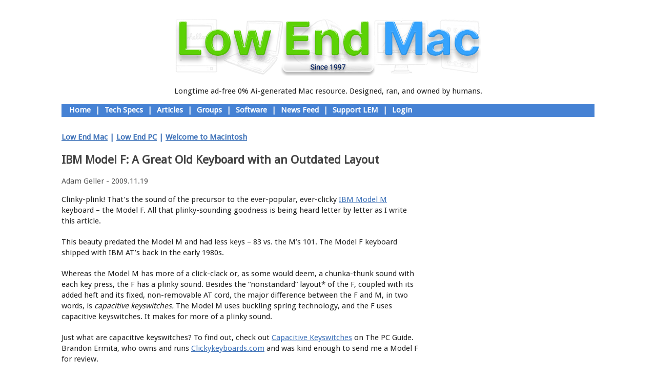

--- FILE ---
content_type: text/html; charset=UTF-8
request_url: https://lowendmac.com/2009/ibm-model-f-a-great-old-keyboard-with-an-outdated-layout/
body_size: 15379
content:
<!DOCTYPE html>
<!--[if IE 6]>
<html id="ie6" lang="en-US">
<![endif]-->
<!--[if IE 7]>
<html id="ie7" lang="en-US">
<![endif]-->
<!--[if IE 8]>
<html id="ie8" lang="en-US">
<![endif]-->
<!--[if !(IE 6) | !(IE 7) | !(IE 8)  ]><!-->
<html lang="en-US">
<!--<![endif]-->
<head>
<meta charset="UTF-8" />
<meta name="viewport" content="width=device-width" />
<title>IBM Model F: A Great Old Keyboard with an Outdated Layout - Low End MacLow End Mac</title>
<link rel="profile" href="http://gmpg.org/xfn/11" />
<link rel="stylesheet" href="https://maxcdn.bootstrapcdn.com/font-awesome/4.5.0/css/font-awesome.min.css">
<link href='https://fonts.googleapis.com/css?family=Droid+Sans' rel='stylesheet' type='text/css'>
<link rel="stylesheet" type="text/css" media="all" href="/wp-content/themes/lowendmac/css/style.css" />
<link rel="pingback" href="https://lowendmac.com/xmlrpc.php" />
<!--[if lt IE 9]>
<script src="https://lowendmac.com/wp-content/themes/toolbox/js/html5.js" type="text/javascript"></script>
<![endif]-->

<meta name='robots' content='index, follow, max-image-preview:large, max-snippet:-1, max-video-preview:-1' />
	<style>img:is([sizes="auto" i], [sizes^="auto," i]) { contain-intrinsic-size: 3000px 1500px }</style>
	
	<!-- This site is optimized with the Yoast SEO plugin v25.8 - https://yoast.com/wordpress/plugins/seo/ -->
	<link rel="canonical" href="https://lowendmac.com/2009/ibm-model-f-a-great-old-keyboard-with-an-outdated-layout/" />
	<meta property="og:locale" content="en_US" />
	<meta property="og:type" content="article" />
	<meta property="og:title" content="IBM Model F: A Great Old Keyboard with an Outdated Layout - Low End Mac" />
	<meta property="og:description" content="Clinky-plink! That&#8217;s the sound of the precursor to the ever-popular, ever-clicky IBM Model M keyboard &#8211; the Model F. All that plinky-sounding goodness is being heard letter by letter as I write this article. This beauty predated the Model M and had less keys &#8211; 83 vs. the M&#8217;s 101. The Model F keyboard shipped [&hellip;]" />
	<meta property="og:url" content="https://lowendmac.com/2009/ibm-model-f-a-great-old-keyboard-with-an-outdated-layout/" />
	<meta property="og:site_name" content="Low End Mac" />
	<meta property="article:published_time" content="2009-11-20T00:05:25+00:00" />
	<meta property="article:modified_time" content="2025-05-06T16:54:47+00:00" />
	<meta property="og:image" content="http://lowendmac.com/wp-content/uploads/0031-320x140.jpg" />
	<meta name="author" content="Adam Geller" />
	<meta name="twitter:card" content="summary_large_image" />
	<meta name="twitter:label1" content="Written by" />
	<meta name="twitter:data1" content="Adam Geller" />
	<meta name="twitter:label2" content="Est. reading time" />
	<meta name="twitter:data2" content="3 minutes" />
	<script type="application/ld+json" class="yoast-schema-graph">{"@context":"https://schema.org","@graph":[{"@type":"Article","@id":"https://lowendmac.com/2009/ibm-model-f-a-great-old-keyboard-with-an-outdated-layout/#article","isPartOf":{"@id":"https://lowendmac.com/2009/ibm-model-f-a-great-old-keyboard-with-an-outdated-layout/"},"author":{"name":"Adam Geller","@id":"https://lowendmac.com/#/schema/person/1c0ec786642f90e21a0049e36f4aaef4"},"headline":"IBM Model F: A Great Old Keyboard with an Outdated Layout","datePublished":"2009-11-20T00:05:25+00:00","dateModified":"2025-05-06T16:54:47+00:00","mainEntityOfPage":{"@id":"https://lowendmac.com/2009/ibm-model-f-a-great-old-keyboard-with-an-outdated-layout/"},"wordCount":683,"commentCount":0,"publisher":{"@id":"https://lowendmac.com/#organization"},"image":{"@id":"https://lowendmac.com/2009/ibm-model-f-a-great-old-keyboard-with-an-outdated-layout/#primaryimage"},"thumbnailUrl":"http://lowendmac.com/wp-content/uploads/0031-320x140.jpg","keywords":["PC keyboard"],"articleSection":["Low End Mac","Low End PC","Welcome to Macintosh"],"inLanguage":"en-US","potentialAction":[{"@type":"CommentAction","name":"Comment","target":["https://lowendmac.com/2009/ibm-model-f-a-great-old-keyboard-with-an-outdated-layout/#respond"]}]},{"@type":"WebPage","@id":"https://lowendmac.com/2009/ibm-model-f-a-great-old-keyboard-with-an-outdated-layout/","url":"https://lowendmac.com/2009/ibm-model-f-a-great-old-keyboard-with-an-outdated-layout/","name":"IBM Model F: A Great Old Keyboard with an Outdated Layout - Low End Mac","isPartOf":{"@id":"https://lowendmac.com/#website"},"primaryImageOfPage":{"@id":"https://lowendmac.com/2009/ibm-model-f-a-great-old-keyboard-with-an-outdated-layout/#primaryimage"},"image":{"@id":"https://lowendmac.com/2009/ibm-model-f-a-great-old-keyboard-with-an-outdated-layout/#primaryimage"},"thumbnailUrl":"http://lowendmac.com/wp-content/uploads/0031-320x140.jpg","datePublished":"2009-11-20T00:05:25+00:00","dateModified":"2025-05-06T16:54:47+00:00","breadcrumb":{"@id":"https://lowendmac.com/2009/ibm-model-f-a-great-old-keyboard-with-an-outdated-layout/#breadcrumb"},"inLanguage":"en-US","potentialAction":[{"@type":"ReadAction","target":["https://lowendmac.com/2009/ibm-model-f-a-great-old-keyboard-with-an-outdated-layout/"]}]},{"@type":"ImageObject","inLanguage":"en-US","@id":"https://lowendmac.com/2009/ibm-model-f-a-great-old-keyboard-with-an-outdated-layout/#primaryimage","url":"http://lowendmac.com/wp-content/uploads/0031-320x140.jpg","contentUrl":"http://lowendmac.com/wp-content/uploads/0031-320x140.jpg"},{"@type":"BreadcrumbList","@id":"https://lowendmac.com/2009/ibm-model-f-a-great-old-keyboard-with-an-outdated-layout/#breadcrumb","itemListElement":[{"@type":"ListItem","position":1,"name":"Home","item":"https://lowendmac.com/"},{"@type":"ListItem","position":2,"name":"IBM Model F: A Great Old Keyboard with an Outdated Layout"}]},{"@type":"WebSite","@id":"https://lowendmac.com/#website","url":"https://lowendmac.com/","name":"Low End Mac","description":"Make the most of your Apple gear","publisher":{"@id":"https://lowendmac.com/#organization"},"potentialAction":[{"@type":"SearchAction","target":{"@type":"EntryPoint","urlTemplate":"https://lowendmac.com/?s={search_term_string}"},"query-input":{"@type":"PropertyValueSpecification","valueRequired":true,"valueName":"search_term_string"}}],"inLanguage":"en-US"},{"@type":"Organization","@id":"https://lowendmac.com/#organization","name":"Low End Mac","url":"https://lowendmac.com/","logo":{"@type":"ImageObject","inLanguage":"en-US","@id":"https://lowendmac.com/#/schema/logo/image/","url":"https://i0.wp.com/lowendmac.com/wp-content/uploads/LEMbox.jpg?fit=1000%2C1000&ssl=1","contentUrl":"https://i0.wp.com/lowendmac.com/wp-content/uploads/LEMbox.jpg?fit=1000%2C1000&ssl=1","width":1000,"height":1000,"caption":"Low End Mac"},"image":{"@id":"https://lowendmac.com/#/schema/logo/image/"}},{"@type":"Person","@id":"https://lowendmac.com/#/schema/person/1c0ec786642f90e21a0049e36f4aaef4","name":"Adam Geller","image":{"@type":"ImageObject","inLanguage":"en-US","@id":"https://lowendmac.com/#/schema/person/image/","url":"https://secure.gravatar.com/avatar/71eb325a6d3125ce1f6cc88b07ef3be31aa3bae5a740c9063d47550d95ff36d3?s=96&d=identicon&r=pg","contentUrl":"https://secure.gravatar.com/avatar/71eb325a6d3125ce1f6cc88b07ef3be31aa3bae5a740c9063d47550d95ff36d3?s=96&d=identicon&r=pg","caption":"Adam Geller"},"url":"https://lowendmac.com/author/adam-geller/"}]}</script>
	<!-- / Yoast SEO plugin. -->


<link rel='dns-prefetch' href='//stats.wp.com' />
<link rel='dns-prefetch' href='//widgets.wp.com' />
<link rel='dns-prefetch' href='//s0.wp.com' />
<link rel='dns-prefetch' href='//0.gravatar.com' />
<link rel='dns-prefetch' href='//1.gravatar.com' />
<link rel='dns-prefetch' href='//2.gravatar.com' />
<link rel='dns-prefetch' href='//jetpack.wordpress.com' />
<link rel='dns-prefetch' href='//public-api.wordpress.com' />
<link rel='preconnect' href='//i0.wp.com' />
<link rel="alternate" type="application/rss+xml" title="Low End Mac &raquo; Feed" href="https://lowendmac.com/feed/" />
<link rel="alternate" type="application/rss+xml" title="Low End Mac &raquo; Comments Feed" href="https://lowendmac.com/comments/feed/" />
<link rel="alternate" type="application/rss+xml" title="Low End Mac &raquo; IBM Model F: A Great Old Keyboard with an Outdated Layout Comments Feed" href="https://lowendmac.com/2009/ibm-model-f-a-great-old-keyboard-with-an-outdated-layout/feed/" />
<script type="text/javascript">
/* <![CDATA[ */
window._wpemojiSettings = {"baseUrl":"https:\/\/s.w.org\/images\/core\/emoji\/16.0.1\/72x72\/","ext":".png","svgUrl":"https:\/\/s.w.org\/images\/core\/emoji\/16.0.1\/svg\/","svgExt":".svg","source":{"concatemoji":"https:\/\/lowendmac.com\/wp-includes\/js\/wp-emoji-release.min.js?ver=b6bec6990c81c956824f732d75e56dee"}};
/*! This file is auto-generated */
!function(s,n){var o,i,e;function c(e){try{var t={supportTests:e,timestamp:(new Date).valueOf()};sessionStorage.setItem(o,JSON.stringify(t))}catch(e){}}function p(e,t,n){e.clearRect(0,0,e.canvas.width,e.canvas.height),e.fillText(t,0,0);var t=new Uint32Array(e.getImageData(0,0,e.canvas.width,e.canvas.height).data),a=(e.clearRect(0,0,e.canvas.width,e.canvas.height),e.fillText(n,0,0),new Uint32Array(e.getImageData(0,0,e.canvas.width,e.canvas.height).data));return t.every(function(e,t){return e===a[t]})}function u(e,t){e.clearRect(0,0,e.canvas.width,e.canvas.height),e.fillText(t,0,0);for(var n=e.getImageData(16,16,1,1),a=0;a<n.data.length;a++)if(0!==n.data[a])return!1;return!0}function f(e,t,n,a){switch(t){case"flag":return n(e,"\ud83c\udff3\ufe0f\u200d\u26a7\ufe0f","\ud83c\udff3\ufe0f\u200b\u26a7\ufe0f")?!1:!n(e,"\ud83c\udde8\ud83c\uddf6","\ud83c\udde8\u200b\ud83c\uddf6")&&!n(e,"\ud83c\udff4\udb40\udc67\udb40\udc62\udb40\udc65\udb40\udc6e\udb40\udc67\udb40\udc7f","\ud83c\udff4\u200b\udb40\udc67\u200b\udb40\udc62\u200b\udb40\udc65\u200b\udb40\udc6e\u200b\udb40\udc67\u200b\udb40\udc7f");case"emoji":return!a(e,"\ud83e\udedf")}return!1}function g(e,t,n,a){var r="undefined"!=typeof WorkerGlobalScope&&self instanceof WorkerGlobalScope?new OffscreenCanvas(300,150):s.createElement("canvas"),o=r.getContext("2d",{willReadFrequently:!0}),i=(o.textBaseline="top",o.font="600 32px Arial",{});return e.forEach(function(e){i[e]=t(o,e,n,a)}),i}function t(e){var t=s.createElement("script");t.src=e,t.defer=!0,s.head.appendChild(t)}"undefined"!=typeof Promise&&(o="wpEmojiSettingsSupports",i=["flag","emoji"],n.supports={everything:!0,everythingExceptFlag:!0},e=new Promise(function(e){s.addEventListener("DOMContentLoaded",e,{once:!0})}),new Promise(function(t){var n=function(){try{var e=JSON.parse(sessionStorage.getItem(o));if("object"==typeof e&&"number"==typeof e.timestamp&&(new Date).valueOf()<e.timestamp+604800&&"object"==typeof e.supportTests)return e.supportTests}catch(e){}return null}();if(!n){if("undefined"!=typeof Worker&&"undefined"!=typeof OffscreenCanvas&&"undefined"!=typeof URL&&URL.createObjectURL&&"undefined"!=typeof Blob)try{var e="postMessage("+g.toString()+"("+[JSON.stringify(i),f.toString(),p.toString(),u.toString()].join(",")+"));",a=new Blob([e],{type:"text/javascript"}),r=new Worker(URL.createObjectURL(a),{name:"wpTestEmojiSupports"});return void(r.onmessage=function(e){c(n=e.data),r.terminate(),t(n)})}catch(e){}c(n=g(i,f,p,u))}t(n)}).then(function(e){for(var t in e)n.supports[t]=e[t],n.supports.everything=n.supports.everything&&n.supports[t],"flag"!==t&&(n.supports.everythingExceptFlag=n.supports.everythingExceptFlag&&n.supports[t]);n.supports.everythingExceptFlag=n.supports.everythingExceptFlag&&!n.supports.flag,n.DOMReady=!1,n.readyCallback=function(){n.DOMReady=!0}}).then(function(){return e}).then(function(){var e;n.supports.everything||(n.readyCallback(),(e=n.source||{}).concatemoji?t(e.concatemoji):e.wpemoji&&e.twemoji&&(t(e.twemoji),t(e.wpemoji)))}))}((window,document),window._wpemojiSettings);
/* ]]> */
</script>
<link rel='stylesheet' id='jetpack_related-posts-css' href='https://lowendmac.com/wp-content/plugins/jetpack/modules/related-posts/related-posts.css?ver=20240116' type='text/css' media='all' />
<style id='wp-emoji-styles-inline-css' type='text/css'>

	img.wp-smiley, img.emoji {
		display: inline !important;
		border: none !important;
		box-shadow: none !important;
		height: 1em !important;
		width: 1em !important;
		margin: 0 0.07em !important;
		vertical-align: -0.1em !important;
		background: none !important;
		padding: 0 !important;
	}
</style>
<link rel='stylesheet' id='wp-block-library-css' href='https://lowendmac.com/wp-includes/css/dist/block-library/style.min.css?ver=b6bec6990c81c956824f732d75e56dee' type='text/css' media='all' />
<style id='classic-theme-styles-inline-css' type='text/css'>
/*! This file is auto-generated */
.wp-block-button__link{color:#fff;background-color:#32373c;border-radius:9999px;box-shadow:none;text-decoration:none;padding:calc(.667em + 2px) calc(1.333em + 2px);font-size:1.125em}.wp-block-file__button{background:#32373c;color:#fff;text-decoration:none}
</style>
<link rel='stylesheet' id='mediaelement-css' href='https://lowendmac.com/wp-includes/js/mediaelement/mediaelementplayer-legacy.min.css?ver=4.2.17' type='text/css' media='all' />
<link rel='stylesheet' id='wp-mediaelement-css' href='https://lowendmac.com/wp-includes/js/mediaelement/wp-mediaelement.min.css?ver=b6bec6990c81c956824f732d75e56dee' type='text/css' media='all' />
<style id='jetpack-sharing-buttons-style-inline-css' type='text/css'>
.jetpack-sharing-buttons__services-list{display:flex;flex-direction:row;flex-wrap:wrap;gap:0;list-style-type:none;margin:5px;padding:0}.jetpack-sharing-buttons__services-list.has-small-icon-size{font-size:12px}.jetpack-sharing-buttons__services-list.has-normal-icon-size{font-size:16px}.jetpack-sharing-buttons__services-list.has-large-icon-size{font-size:24px}.jetpack-sharing-buttons__services-list.has-huge-icon-size{font-size:36px}@media print{.jetpack-sharing-buttons__services-list{display:none!important}}.editor-styles-wrapper .wp-block-jetpack-sharing-buttons{gap:0;padding-inline-start:0}ul.jetpack-sharing-buttons__services-list.has-background{padding:1.25em 2.375em}
</style>
<style id='global-styles-inline-css' type='text/css'>
:root{--wp--preset--aspect-ratio--square: 1;--wp--preset--aspect-ratio--4-3: 4/3;--wp--preset--aspect-ratio--3-4: 3/4;--wp--preset--aspect-ratio--3-2: 3/2;--wp--preset--aspect-ratio--2-3: 2/3;--wp--preset--aspect-ratio--16-9: 16/9;--wp--preset--aspect-ratio--9-16: 9/16;--wp--preset--color--black: #000000;--wp--preset--color--cyan-bluish-gray: #abb8c3;--wp--preset--color--white: #ffffff;--wp--preset--color--pale-pink: #f78da7;--wp--preset--color--vivid-red: #cf2e2e;--wp--preset--color--luminous-vivid-orange: #ff6900;--wp--preset--color--luminous-vivid-amber: #fcb900;--wp--preset--color--light-green-cyan: #7bdcb5;--wp--preset--color--vivid-green-cyan: #00d084;--wp--preset--color--pale-cyan-blue: #8ed1fc;--wp--preset--color--vivid-cyan-blue: #0693e3;--wp--preset--color--vivid-purple: #9b51e0;--wp--preset--gradient--vivid-cyan-blue-to-vivid-purple: linear-gradient(135deg,rgba(6,147,227,1) 0%,rgb(155,81,224) 100%);--wp--preset--gradient--light-green-cyan-to-vivid-green-cyan: linear-gradient(135deg,rgb(122,220,180) 0%,rgb(0,208,130) 100%);--wp--preset--gradient--luminous-vivid-amber-to-luminous-vivid-orange: linear-gradient(135deg,rgba(252,185,0,1) 0%,rgba(255,105,0,1) 100%);--wp--preset--gradient--luminous-vivid-orange-to-vivid-red: linear-gradient(135deg,rgba(255,105,0,1) 0%,rgb(207,46,46) 100%);--wp--preset--gradient--very-light-gray-to-cyan-bluish-gray: linear-gradient(135deg,rgb(238,238,238) 0%,rgb(169,184,195) 100%);--wp--preset--gradient--cool-to-warm-spectrum: linear-gradient(135deg,rgb(74,234,220) 0%,rgb(151,120,209) 20%,rgb(207,42,186) 40%,rgb(238,44,130) 60%,rgb(251,105,98) 80%,rgb(254,248,76) 100%);--wp--preset--gradient--blush-light-purple: linear-gradient(135deg,rgb(255,206,236) 0%,rgb(152,150,240) 100%);--wp--preset--gradient--blush-bordeaux: linear-gradient(135deg,rgb(254,205,165) 0%,rgb(254,45,45) 50%,rgb(107,0,62) 100%);--wp--preset--gradient--luminous-dusk: linear-gradient(135deg,rgb(255,203,112) 0%,rgb(199,81,192) 50%,rgb(65,88,208) 100%);--wp--preset--gradient--pale-ocean: linear-gradient(135deg,rgb(255,245,203) 0%,rgb(182,227,212) 50%,rgb(51,167,181) 100%);--wp--preset--gradient--electric-grass: linear-gradient(135deg,rgb(202,248,128) 0%,rgb(113,206,126) 100%);--wp--preset--gradient--midnight: linear-gradient(135deg,rgb(2,3,129) 0%,rgb(40,116,252) 100%);--wp--preset--font-size--small: 13px;--wp--preset--font-size--medium: 20px;--wp--preset--font-size--large: 36px;--wp--preset--font-size--x-large: 42px;--wp--preset--spacing--20: 0.44rem;--wp--preset--spacing--30: 0.67rem;--wp--preset--spacing--40: 1rem;--wp--preset--spacing--50: 1.5rem;--wp--preset--spacing--60: 2.25rem;--wp--preset--spacing--70: 3.38rem;--wp--preset--spacing--80: 5.06rem;--wp--preset--shadow--natural: 6px 6px 9px rgba(0, 0, 0, 0.2);--wp--preset--shadow--deep: 12px 12px 50px rgba(0, 0, 0, 0.4);--wp--preset--shadow--sharp: 6px 6px 0px rgba(0, 0, 0, 0.2);--wp--preset--shadow--outlined: 6px 6px 0px -3px rgba(255, 255, 255, 1), 6px 6px rgba(0, 0, 0, 1);--wp--preset--shadow--crisp: 6px 6px 0px rgba(0, 0, 0, 1);}:where(.is-layout-flex){gap: 0.5em;}:where(.is-layout-grid){gap: 0.5em;}body .is-layout-flex{display: flex;}.is-layout-flex{flex-wrap: wrap;align-items: center;}.is-layout-flex > :is(*, div){margin: 0;}body .is-layout-grid{display: grid;}.is-layout-grid > :is(*, div){margin: 0;}:where(.wp-block-columns.is-layout-flex){gap: 2em;}:where(.wp-block-columns.is-layout-grid){gap: 2em;}:where(.wp-block-post-template.is-layout-flex){gap: 1.25em;}:where(.wp-block-post-template.is-layout-grid){gap: 1.25em;}.has-black-color{color: var(--wp--preset--color--black) !important;}.has-cyan-bluish-gray-color{color: var(--wp--preset--color--cyan-bluish-gray) !important;}.has-white-color{color: var(--wp--preset--color--white) !important;}.has-pale-pink-color{color: var(--wp--preset--color--pale-pink) !important;}.has-vivid-red-color{color: var(--wp--preset--color--vivid-red) !important;}.has-luminous-vivid-orange-color{color: var(--wp--preset--color--luminous-vivid-orange) !important;}.has-luminous-vivid-amber-color{color: var(--wp--preset--color--luminous-vivid-amber) !important;}.has-light-green-cyan-color{color: var(--wp--preset--color--light-green-cyan) !important;}.has-vivid-green-cyan-color{color: var(--wp--preset--color--vivid-green-cyan) !important;}.has-pale-cyan-blue-color{color: var(--wp--preset--color--pale-cyan-blue) !important;}.has-vivid-cyan-blue-color{color: var(--wp--preset--color--vivid-cyan-blue) !important;}.has-vivid-purple-color{color: var(--wp--preset--color--vivid-purple) !important;}.has-black-background-color{background-color: var(--wp--preset--color--black) !important;}.has-cyan-bluish-gray-background-color{background-color: var(--wp--preset--color--cyan-bluish-gray) !important;}.has-white-background-color{background-color: var(--wp--preset--color--white) !important;}.has-pale-pink-background-color{background-color: var(--wp--preset--color--pale-pink) !important;}.has-vivid-red-background-color{background-color: var(--wp--preset--color--vivid-red) !important;}.has-luminous-vivid-orange-background-color{background-color: var(--wp--preset--color--luminous-vivid-orange) !important;}.has-luminous-vivid-amber-background-color{background-color: var(--wp--preset--color--luminous-vivid-amber) !important;}.has-light-green-cyan-background-color{background-color: var(--wp--preset--color--light-green-cyan) !important;}.has-vivid-green-cyan-background-color{background-color: var(--wp--preset--color--vivid-green-cyan) !important;}.has-pale-cyan-blue-background-color{background-color: var(--wp--preset--color--pale-cyan-blue) !important;}.has-vivid-cyan-blue-background-color{background-color: var(--wp--preset--color--vivid-cyan-blue) !important;}.has-vivid-purple-background-color{background-color: var(--wp--preset--color--vivid-purple) !important;}.has-black-border-color{border-color: var(--wp--preset--color--black) !important;}.has-cyan-bluish-gray-border-color{border-color: var(--wp--preset--color--cyan-bluish-gray) !important;}.has-white-border-color{border-color: var(--wp--preset--color--white) !important;}.has-pale-pink-border-color{border-color: var(--wp--preset--color--pale-pink) !important;}.has-vivid-red-border-color{border-color: var(--wp--preset--color--vivid-red) !important;}.has-luminous-vivid-orange-border-color{border-color: var(--wp--preset--color--luminous-vivid-orange) !important;}.has-luminous-vivid-amber-border-color{border-color: var(--wp--preset--color--luminous-vivid-amber) !important;}.has-light-green-cyan-border-color{border-color: var(--wp--preset--color--light-green-cyan) !important;}.has-vivid-green-cyan-border-color{border-color: var(--wp--preset--color--vivid-green-cyan) !important;}.has-pale-cyan-blue-border-color{border-color: var(--wp--preset--color--pale-cyan-blue) !important;}.has-vivid-cyan-blue-border-color{border-color: var(--wp--preset--color--vivid-cyan-blue) !important;}.has-vivid-purple-border-color{border-color: var(--wp--preset--color--vivid-purple) !important;}.has-vivid-cyan-blue-to-vivid-purple-gradient-background{background: var(--wp--preset--gradient--vivid-cyan-blue-to-vivid-purple) !important;}.has-light-green-cyan-to-vivid-green-cyan-gradient-background{background: var(--wp--preset--gradient--light-green-cyan-to-vivid-green-cyan) !important;}.has-luminous-vivid-amber-to-luminous-vivid-orange-gradient-background{background: var(--wp--preset--gradient--luminous-vivid-amber-to-luminous-vivid-orange) !important;}.has-luminous-vivid-orange-to-vivid-red-gradient-background{background: var(--wp--preset--gradient--luminous-vivid-orange-to-vivid-red) !important;}.has-very-light-gray-to-cyan-bluish-gray-gradient-background{background: var(--wp--preset--gradient--very-light-gray-to-cyan-bluish-gray) !important;}.has-cool-to-warm-spectrum-gradient-background{background: var(--wp--preset--gradient--cool-to-warm-spectrum) !important;}.has-blush-light-purple-gradient-background{background: var(--wp--preset--gradient--blush-light-purple) !important;}.has-blush-bordeaux-gradient-background{background: var(--wp--preset--gradient--blush-bordeaux) !important;}.has-luminous-dusk-gradient-background{background: var(--wp--preset--gradient--luminous-dusk) !important;}.has-pale-ocean-gradient-background{background: var(--wp--preset--gradient--pale-ocean) !important;}.has-electric-grass-gradient-background{background: var(--wp--preset--gradient--electric-grass) !important;}.has-midnight-gradient-background{background: var(--wp--preset--gradient--midnight) !important;}.has-small-font-size{font-size: var(--wp--preset--font-size--small) !important;}.has-medium-font-size{font-size: var(--wp--preset--font-size--medium) !important;}.has-large-font-size{font-size: var(--wp--preset--font-size--large) !important;}.has-x-large-font-size{font-size: var(--wp--preset--font-size--x-large) !important;}
:where(.wp-block-post-template.is-layout-flex){gap: 1.25em;}:where(.wp-block-post-template.is-layout-grid){gap: 1.25em;}
:where(.wp-block-columns.is-layout-flex){gap: 2em;}:where(.wp-block-columns.is-layout-grid){gap: 2em;}
:root :where(.wp-block-pullquote){font-size: 1.5em;line-height: 1.6;}
</style>
<link rel='stylesheet' id='jetpack_likes-css' href='https://lowendmac.com/wp-content/plugins/jetpack/modules/likes/style.css?ver=14.9.1' type='text/css' media='all' />
<link rel='stylesheet' id='sharedaddy-css' href='https://lowendmac.com/wp-content/plugins/jetpack/modules/sharedaddy/sharing.css?ver=14.9.1' type='text/css' media='all' />
<link rel='stylesheet' id='social-logos-css' href='https://lowendmac.com/wp-content/plugins/jetpack/_inc/social-logos/social-logos.min.css?ver=14.9.1' type='text/css' media='all' />
<script type="text/javascript" id="jetpack_related-posts-js-extra">
/* <![CDATA[ */
var related_posts_js_options = {"post_heading":"h4"};
/* ]]> */
</script>
<script type="text/javascript" src="https://lowendmac.com/wp-content/plugins/jetpack/_inc/build/related-posts/related-posts.min.js?ver=20240116" id="jetpack_related-posts-js"></script>
<link rel="https://api.w.org/" href="https://lowendmac.com/wp-json/" /><link rel="alternate" title="JSON" type="application/json" href="https://lowendmac.com/wp-json/wp/v2/posts/14151" /><link rel="EditURI" type="application/rsd+xml" title="RSD" href="https://lowendmac.com/xmlrpc.php?rsd" />

<link rel='shortlink' href='https://wp.me/p51SSp-3Gf' />
<link rel="alternate" title="oEmbed (JSON)" type="application/json+oembed" href="https://lowendmac.com/wp-json/oembed/1.0/embed?url=https%3A%2F%2Flowendmac.com%2F2009%2Fibm-model-f-a-great-old-keyboard-with-an-outdated-layout%2F" />
<link rel="alternate" title="oEmbed (XML)" type="text/xml+oembed" href="https://lowendmac.com/wp-json/oembed/1.0/embed?url=https%3A%2F%2Flowendmac.com%2F2009%2Fibm-model-f-a-great-old-keyboard-with-an-outdated-layout%2F&#038;format=xml" />
<script type="text/javascript">
(function(url){
	if(/(?:Chrome\/26\.0\.1410\.63 Safari\/537\.31|WordfenceTestMonBot)/.test(navigator.userAgent)){ return; }
	var addEvent = function(evt, handler) {
		if (window.addEventListener) {
			document.addEventListener(evt, handler, false);
		} else if (window.attachEvent) {
			document.attachEvent('on' + evt, handler);
		}
	};
	var removeEvent = function(evt, handler) {
		if (window.removeEventListener) {
			document.removeEventListener(evt, handler, false);
		} else if (window.detachEvent) {
			document.detachEvent('on' + evt, handler);
		}
	};
	var evts = 'contextmenu dblclick drag dragend dragenter dragleave dragover dragstart drop keydown keypress keyup mousedown mousemove mouseout mouseover mouseup mousewheel scroll'.split(' ');
	var logHuman = function() {
		if (window.wfLogHumanRan) { return; }
		window.wfLogHumanRan = true;
		var wfscr = document.createElement('script');
		wfscr.type = 'text/javascript';
		wfscr.async = true;
		wfscr.src = url + '&r=' + Math.random();
		(document.getElementsByTagName('head')[0]||document.getElementsByTagName('body')[0]).appendChild(wfscr);
		for (var i = 0; i < evts.length; i++) {
			removeEvent(evts[i], logHuman);
		}
	};
	for (var i = 0; i < evts.length; i++) {
		addEvent(evts[i], logHuman);
	}
})('//lowendmac.com/?wordfence_lh=1&hid=EA77348491DC0D2027EDF501AE254B28');
</script>	<style>img#wpstats{display:none}</style>
		<style type="text/css">.broken_link, a.broken_link {
	text-decoration: line-through;
}</style><link rel="icon" href="https://i0.wp.com/lowendmac.com/wp-content/uploads/cropped-LemSiteIcon.png?fit=32%2C32&#038;ssl=1" sizes="32x32" />
<link rel="icon" href="https://i0.wp.com/lowendmac.com/wp-content/uploads/cropped-LemSiteIcon.png?fit=192%2C192&#038;ssl=1" sizes="192x192" />
<link rel="apple-touch-icon" href="https://i0.wp.com/lowendmac.com/wp-content/uploads/cropped-LemSiteIcon.png?fit=180%2C180&#038;ssl=1" />
<meta name="msapplication-TileImage" content="https://i0.wp.com/lowendmac.com/wp-content/uploads/cropped-LemSiteIcon.png?fit=270%2C270&#038;ssl=1" />

</head>

<body class="wp-singular post-template-default single single-post postid-14151 single-format-standard wp-custom-logo wp-theme-toolbox wp-child-theme-lowendmac">
<div id="page" class="hfeed">
    
    <div id="sidebar-home-welcome"><h2 class="displaynone">Welcome Image and Text</h2>      <div class="textwidget"><div id="home-welcome-image">
<img height="116" border="0" width="596" alt="Welcome to Low End Mac" src="/logos/welcome.jpg">
</div>
<div id="home-welcome-text">
<center>Longtime ad-free 0% Ai-generated Mac resource. Designed, ran, and owned by humans.</center>
</div>
<div id="home-welcome-hr"></div>
</div>
</div>

    <header id="branding" role="banner">
        <!-- <nav id="access" role="navigation"> -->
        <h1 class="assistive-text section-heading">Main menu</h1>
        <div class="skip-link screen-reader-text"><a href="#content" title="Skip to content">Skip to content</a></div>
        
                         <span id="sidebar-header-links"><h2 class="displaynone" style="display:none;">Welcome to Low End Mac</h2>			<div class="textwidget"></div>
		</span><span id="sidebar-header-links"><h2 class="displaynone" style="display:none;">Navigation Bar</h2>			<div class="textwidget"><div id="navbar">&nbsp; <a href="http://lowendmac.com/index.php" title="Home">Home</a> | <a href="http://lowendmac.com/low-end-macs-tech-specs-index/" title="Mac Specs">Tech Specs</a> | <a href="http://lowendmac.com/?cat=22" title="Opinions, Advice, Commentary">Articles</a> | <a href="http://lowendmac.com/groups/" title="Our User Forums">Groups</a> | <a href="http://lowendmac.com/2013/mac-software-links/" title="Mac Software Links">Software</a> | <a href="http://lowendmac.com/wp-rss2.php" title="News Feed">News Feed</a> | <a href="http://lowendmac.com/support-low-end-mac/" title="Support Low End Mac">Support LEM</a> | <a href="http://lowendmac.com/wp-login.php" title="Login">Login</a></div>
</div>
		</span>

        <div id="navbar">
          
          &nbsp;
                    
                      
          
                    
        </div>
        
        <!-- </nav> -->
        <!-- #access -->
        <hgroup>
          <!--
          <h1 id="site-title"><a href="https://lowendmac.com/" title="Low End Mac" rel="home">Low End Mac</a></h1>
          <h2 id="site-description">Make the most of your Apple gear</h2>
          -->
        </hgroup>
        
    </header><!-- #branding -->
    
    <div id="main">
		<div id="primary">
			<div id="content" role="main">

			        
                
				
<article id="post-14151" class="post-14151 post type-post status-publish format-standard hentry category-articles category-low-end-pc category-welcome-to-macintosh tag-pc-keyboard">
  
	<header class="entry-header">
		<div class="LEM-category-title-div"><h2 class="LEM-category-title"><a href="/?cat=22">Low End Mac</a></h2><h2 class="LEM-category-title">&nbsp;|&nbsp;</h2><h2 class="LEM-category-title"><a href="/?cat=713">Low End PC</a></h2><h2 class="LEM-category-title">&nbsp;|&nbsp;</h2><h2 class="LEM-category-title"><a href="/?cat=1241">Welcome to Macintosh</a></h2></div>    <h1 class="entry-title">IBM Model F: A Great Old Keyboard with an Outdated Layout</h1>
    		<div class="entry-meta">
			<p>Adam Geller&nbsp;-&nbsp;2009.11.19</p>		</div><!-- .entry-meta -->
	</header><!-- .entry-header -->
  
	<div class="entry-content">
		<p>Clinky-plink! That&#8217;s the sound of the precursor to the ever-popular, ever-clicky <a title="IBM Model M: The One True Keyboard Resurrected" href="http://lowendmac.com/2009/ibm-model-m-the-one-true-keyboard-resurrected/">IBM Model M</a> keyboard &#8211; the Model F. All that plinky-sounding goodness is being heard letter by letter as I write this article.<span id="more-14151"></span></p>
<p>This beauty predated the Model M and had less keys &#8211; 83 vs. the M&#8217;s 101. The Model F keyboard shipped with IBM AT&#8217;s back in the early 1980s.</p>
<p>Whereas the Model M has more of a click-clack or, as some would deem, a chunka-thunk sound with each key press, the F has a plinky sound. Besides the &#8220;nonstandard&#8221; layout* of the F, coupled with its added heft and its fixed, non-removable AT cord, the major difference between the F and M, in two words, is <i>capacitive keyswitches.</i> The Model M uses buckling spring technology, and the F uses capacitive keyswitches. It makes for more of a plinky sound.</p>
<p>Just what are capacitive keyswitches? To find out, check out <a href="http://www.pcguide.com/ref/kb/const/switchCap-c.html">Capacitive Keyswitches</a> on The PC Guide. Brandon Ermita, who owns and runs <a href="http://clickykeyboards.com/">Clickykeyboards.com</a> and was kind enough to send me a Model F for review.</p>
<p style="text-align: center;"><a href="https://i0.wp.com/lowendmac.com/wp-content/uploads/0031.jpg"><img data-recalc-dims="1" decoding="async" class="alignnone wp-image-14153 size-medium" src="https://i0.wp.com/lowendmac.com/wp-content/uploads/0031-320x140.jpg?resize=320%2C140" alt="IBM Model F keyboard in bubble wrap" width="320" height="140" /></a> <a href="https://i0.wp.com/lowendmac.com/wp-content/uploads/004.jpg"><img data-recalc-dims="1" decoding="async" class="alignnone wp-image-14154 size-medium" src="https://i0.wp.com/lowendmac.com/wp-content/uploads/004-320x153.jpg?resize=320%2C153" alt="IBM Model F keyboard in plastic bag" width="320" height="153" /></a></p>
<p>As with the Model Ms he sent out for past reviews, the Model F was in excellent condition, well packaged, and very clean! I decided to test run this baby on my lil&#8217; blue buddy, my <a href="http://lowendmac.com/2001/400-mhz-imac-early-2001/">2001 Indigo iMac</a>. I already had a PS/2-to-USB keyboard adapter, once again from Brandon at Clickykeyboards.com, but since the keyboard used the very ancient AT plug, I knew I would need an AT-to-PS/2 adapter as well. Brandon was kind enough to provide that as well.</p>
<p>How does the Model F stack up to the Model M? It&#8217;s a different feeling from a Model M. In a lot of ways, it has a lighter type to it with every key press. It is a joy to type on, but I still give the edge to the Model M in terms of key feel and type. The deal breaker for me is not the feel of the keyboard, but rather the nonstandard layout I eluded to earlier.</p>
<div id="attachment_14155" style="width: 522px" class="wp-caption aligncenter"><a href="https://i0.wp.com/lowendmac.com/wp-content/uploads/005.jpg"><img data-recalc-dims="1" fetchpriority="high" decoding="async" aria-describedby="caption-attachment-14155" class="wp-image-14155 size-full" src="https://i0.wp.com/lowendmac.com/wp-content/uploads/005.jpg?resize=512%2C320" alt="IBM Model F keyboard" width="512" height="320" /></a><p id="caption-attachment-14155" class="wp-caption-text">The IBM Model F keyboard has a different layout than modern PC keyboards. (Date is incorrect.)</p></div>
<p>As you can see in the photo, the Model F isn&#8217;t what most people think of as a standard keyboard layout today. Not having dedicated arrow keys is probably the most annoying difference between this layout and the standard Model M layout. The second most annoying thing is the small <i>Backspace</i> key.</p>
<p>An advantage to the F layout is the longer spacebar and the <i>Control</i> key residing where God intended it, right beside the A key instead of <em>Caps Lock</em>. The function keys residing on the left side instead of the top row is also another plus for the F. It harkens back to the ol&#8217; <a title="Avant Prime: Rebirth of the Legendary Northgate OmniKey Keyboard" href="http://lowendmac.com/2006/avant-prime-rebirth-of-the-legendary-northgate-omnikey-keyboard/" class="broken_link">Northgate Omnikey</a> days, for those of you who were fans of that Alps keyswitch-based legend!</p>
<p>As much as I like the key feel of the Model F, I couldn&#8217;t get used to this layout for everyday typing. I still have to give the edge to the Model M overall.</p>
<p>But don&#8217;t get me wrong: If you can get past the layout, this is a wonderful keyboard to have, and it puts all the &#8220;mushmelon&#8221; keyboards to outright shame &#8211; just as much as the Model M does!</p>
<p style="padding-left: 30px;"><a href="https://i0.wp.com/lowendmac.com/wp-content/uploads/ibm_pc.jpg"><img data-recalc-dims="1" loading="lazy" decoding="async" class="alignright wp-image-5744" style="margin-top: 4px; margin-left: 4px;" src="https://i0.wp.com/lowendmac.com/wp-content/uploads/ibm_pc.jpg?resize=255%2C166" alt="IBM PC" width="255" height="166" /></a>* Editor&#8217;s note: Old timers will remember when the <a title="Origin of the IBM PC" href="http://lowendmac.com/2006/origin-of-the-ibm-pc/">IBM PC</a> was introduced in 1981 and this style of keyboard, with the F1 through F10 keys on the left, became the personal computing standard. In fact, the <a href="http://www.pcguide.com/ref/kb/layout/std.htm">original IBM PC keyboard</a> was praised for its feel and condemned for its small <i>Shift</i> and <i>Return</i> keys, two issues the Model F addressed. What we now consider a &#8220;standard&#8221; layout was introduced with the Model M in 1984, improved with Apple&#8217;s Extended Keyboard in 1987, and the &#8220;Windows key&#8221; was added around 1995 &#8211; Windows 95 was the first version of Windows to support it &#8211; giving us today&#8217;s &#8220;standard&#8221; keyboard layout. <i>dk</i></p>
<p>Keywords: #ibmmodelf #modelfkeyboard</p>
<p>Short link: http://goo.gl/SF6QYs</p>
<p><em>searchword: ibmmodelf</em></p>
<div class="sharedaddy sd-sharing-enabled"><div class="robots-nocontent sd-block sd-social sd-social-official sd-sharing"><h3 class="sd-title">Share this:</h3><div class="sd-content"><ul><li class="share-facebook"><div class="fb-share-button" data-href="https://lowendmac.com/2009/ibm-model-f-a-great-old-keyboard-with-an-outdated-layout/" data-layout="button_count"></div></li><li class="share-twitter"><a href="https://twitter.com/share" class="twitter-share-button" data-url="https://lowendmac.com/2009/ibm-model-f-a-great-old-keyboard-with-an-outdated-layout/" data-text="IBM Model F: A Great Old Keyboard with an Outdated Layout" data-via="DanKnightLowEndMac" >Tweet</a></li><li class="share-linkedin"><div class="linkedin_button"><script type="in/share" data-url="https://lowendmac.com/2009/ibm-model-f-a-great-old-keyboard-with-an-outdated-layout/" data-counter="right"></script></div></li><li class="share-pinterest"><div class="pinterest_button"><a href="https://www.pinterest.com/pin/create/button/?url=https%3A%2F%2Flowendmac.com%2F2009%2Fibm-model-f-a-great-old-keyboard-with-an-outdated-layout%2F&#038;media=http%3A%2F%2Flowendmac.com%2Fwp-content%2Fuploads%2F0031-320x140.jpg&#038;description=IBM%20Model%20F%3A%20A%20Great%20Old%20Keyboard%20with%20an%20Outdated%20Layout" data-pin-do="buttonPin" data-pin-config="beside"><img data-recalc-dims="1" src="https://i0.wp.com/assets.pinterest.com/images/pidgets/pinit_fg_en_rect_gray_20.png?w=640" /></a></div></li><li class="share-tumblr"><a class="tumblr-share-button" target="_blank" href="https://www.tumblr.com/share" data-title="IBM Model F: A Great Old Keyboard with an Outdated Layout" data-content="https://lowendmac.com/2009/ibm-model-f-a-great-old-keyboard-with-an-outdated-layout/" title="Share on Tumblr">Share on Tumblr</a></li><li class="share-reddit"><a rel="nofollow noopener noreferrer"
				data-shared="sharing-reddit-14151"
				class="share-reddit sd-button"
				href="https://lowendmac.com/2009/ibm-model-f-a-great-old-keyboard-with-an-outdated-layout/?share=reddit"
				target="_blank"
				aria-labelledby="sharing-reddit-14151"
				>
				<span id="sharing-reddit-14151" hidden>Click to share on Reddit (Opens in new window)</span>
				<span>Reddit</span>
			</a></li><li class="share-pocket"><div class="pocket_button"><a href="https://getpocket.com/save" class="pocket-btn" data-lang="en" data-save-url="https://lowendmac.com/2009/ibm-model-f-a-great-old-keyboard-with-an-outdated-layout/" data-pocket-count="horizontal" >Pocket</a></div></li><li class="share-email"><a rel="nofollow noopener noreferrer"
				data-shared="sharing-email-14151"
				class="share-email sd-button"
				href="mailto:?subject=%5BShared%20Post%5D%20IBM%20Model%20F%3A%20A%20Great%20Old%20Keyboard%20with%20an%20Outdated%20Layout&#038;body=https%3A%2F%2Flowendmac.com%2F2009%2Fibm-model-f-a-great-old-keyboard-with-an-outdated-layout%2F&#038;share=email"
				target="_blank"
				aria-labelledby="sharing-email-14151"
				data-email-share-error-title="Do you have email set up?" data-email-share-error-text="If you&#039;re having problems sharing via email, you might not have email set up for your browser. You may need to create a new email yourself." data-email-share-nonce="af9f4e80f0" data-email-share-track-url="https://lowendmac.com/2009/ibm-model-f-a-great-old-keyboard-with-an-outdated-layout/?share=email">
				<span id="sharing-email-14151" hidden>Click to email a link to a friend (Opens in new window)</span>
				<span>Email</span>
			</a></li><li class="share-print"><a rel="nofollow noopener noreferrer"
				data-shared="sharing-print-14151"
				class="share-print sd-button"
				href="https://lowendmac.com/2009/ibm-model-f-a-great-old-keyboard-with-an-outdated-layout/#print?share=print"
				target="_blank"
				aria-labelledby="sharing-print-14151"
				>
				<span id="sharing-print-14151" hidden>Click to print (Opens in new window)</span>
				<span>Print</span>
			</a></li><li class="share-end"></li></ul></div></div></div><div class='sharedaddy sd-block sd-like jetpack-likes-widget-wrapper jetpack-likes-widget-unloaded' id='like-post-wrapper-74330957-14151-696953c6789f9' data-src='https://widgets.wp.com/likes/?ver=14.9.1#blog_id=74330957&amp;post_id=14151&amp;origin=lowendmac.com&amp;obj_id=74330957-14151-696953c6789f9' data-name='like-post-frame-74330957-14151-696953c6789f9' data-title='Like or Reblog'><h3 class="sd-title">Like this:</h3><div class='likes-widget-placeholder post-likes-widget-placeholder' style='height: 55px;'><span class='button'><span>Like</span></span> <span class="loading">Loading...</span></div><span class='sd-text-color'></span><a class='sd-link-color'></a></div>
<div id='jp-relatedposts' class='jp-relatedposts' >
	
</div>			</div><!-- .entry-content -->

	<footer class="entry-meta entry-meta-footer">
		
		    
	</footer><!-- .entry-meta -->
  
</article><!-- #post-14151 -->
        
				        
					<div id="comments">
	
	
	
	
	
		<div id="respond" class="comment-respond">
			<h3 id="reply-title" class="comment-reply-title">Leave a Reply<small><a rel="nofollow" id="cancel-comment-reply-link" href="/2009/ibm-model-f-a-great-old-keyboard-with-an-outdated-layout/#respond" style="display:none;">Cancel reply</a></small></h3>			<form id="commentform" class="comment-form">
				<iframe
					title="Comment Form"
					src="https://jetpack.wordpress.com/jetpack-comment/?blogid=74330957&#038;postid=14151&#038;comment_registration=1&#038;require_name_email=1&#038;stc_enabled=1&#038;stb_enabled=1&#038;show_avatars=1&#038;avatar_default=identicon&#038;greeting=Leave+a+Reply&#038;jetpack_comments_nonce=8c5706ffa8&#038;greeting_reply=Leave+a+Reply+to+%25s&#038;color_scheme=light&#038;lang=en_US&#038;jetpack_version=14.9.1&#038;iframe_unique_id=1&#038;show_cookie_consent=10&#038;has_cookie_consent=0&#038;is_current_user_subscribed=0&#038;token_key=%3Bnormal%3B&#038;sig=c27373b61f761b4c178f2d975507dfa642edc0c3#parent=https%3A%2F%2Flowendmac.com%2F2009%2Fibm-model-f-a-great-old-keyboard-with-an-outdated-layout%2F"
											name="jetpack_remote_comment"
						style="width:100%; height: 315px; border:0;"
										class="jetpack_remote_comment"
					id="jetpack_remote_comment"
					sandbox="allow-same-origin allow-top-navigation allow-scripts allow-forms allow-popups"
				>
									</iframe>
									<!--[if !IE]><!-->
					<script>
						document.addEventListener('DOMContentLoaded', function () {
							var commentForms = document.getElementsByClassName('jetpack_remote_comment');
							for (var i = 0; i < commentForms.length; i++) {
								commentForms[i].allowTransparency = false;
								commentForms[i].scrolling = 'no';
							}
						});
					</script>
					<!--<![endif]-->
							</form>
		</div>

		
		<input type="hidden" name="comment_parent" id="comment_parent" value="" />

		<p class="akismet_comment_form_privacy_notice">This site uses Akismet to reduce spam. <a href="https://akismet.com/privacy/" target="_blank" rel="nofollow noopener">Learn how your comment data is processed.</a></p>
</div><!-- #comments -->

			
			</div><!-- #content -->
		</div><!-- #primary -->

		<div id="secondary" class="widget-area" role="complementary">
						<aside id="text-10" class="widget widget_text">			<div class="textwidget"></div>
		</aside>		</div><!-- #secondary .widget-area -->

		  
	</div><!-- #main -->
    
	<footer id="colophon" role="contentinfo">
    
    
    <!--
		<div id="site-generator">
						<a href="http://wordpress.org/" title="Semantic Personal Publishing Platform" rel="generator">Proudly powered by WordPress</a>
			<span class="sep"> | </span>
			Theme: Toolbox by <a href="http://automattic.com/" rel="designer">Automattic</a>.		</div>
    -->
	</footer><!-- #colophon -->
</div><!-- #page -->

<script type="speculationrules">
{"prefetch":[{"source":"document","where":{"and":[{"href_matches":"\/*"},{"not":{"href_matches":["\/wp-*.php","\/wp-admin\/*","\/wp-content\/uploads\/*","\/wp-content\/*","\/wp-content\/plugins\/*","\/wp-content\/themes\/lowendmac\/*","\/wp-content\/themes\/toolbox\/*","\/*\\?(.+)"]}},{"not":{"selector_matches":"a[rel~=\"nofollow\"]"}},{"not":{"selector_matches":".no-prefetch, .no-prefetch a"}}]},"eagerness":"conservative"}]}
</script>

<!-- Google Universal Analytics for WordPress v2.4.3 -->

<script>

	(function(i,s,o,g,r,a,m){i['GoogleAnalyticsObject']=r;i[r]=i[r]||function(){
	(i[r].q=i[r].q||[]).push(arguments)},i[r].l=1*new Date();a=s.createElement(o),
	m=s.getElementsByTagName(o)[0];a.async=1;a.src=g;m.parentNode.insertBefore(a,m)
	})(window,document,'script','//www.google-analytics.com/analytics.js','ga');

	ga('create', 'UA-72459-1', 'auto');




	ga('set', 'forceSSL', true);
	ga('send', 'pageview');

</script>
<!-- Google Universal Analytics for WordPress v2.4.3 - https://wordpress.org/plugins/google-universal-analytics -->

<script type='text/javascript'>

  var _gaq = _gaq || [];
  _gaq.push(['_setAccount', '']);
  _gaq.push(['_trackPageview']);

  (function() {
    var ga = document.createElement('script'); ga.type = 'text/javascript'; ga.async = true;
    ga.src = ('https:' == document.location.protocol ? 'https://ssl' : 'http://www') + '.google-analytics.com/ga.js';
    var s = document.getElementsByTagName('script')[0]; s.parentNode.insertBefore(ga, s);
  })();

</script>
	<script type="text/javascript">
		window.WPCOM_sharing_counts = {"https:\/\/lowendmac.com\/2009\/ibm-model-f-a-great-old-keyboard-with-an-outdated-layout\/":14151};
	</script>
							<div id="fb-root"></div>
			<script>(function(d, s, id) { var js, fjs = d.getElementsByTagName(s)[0]; if (d.getElementById(id)) return; js = d.createElement(s); js.id = id; js.src = 'https://connect.facebook.net/en_US/sdk.js#xfbml=1&amp;appId=249643311490&version=v2.3'; fjs.parentNode.insertBefore(js, fjs); }(document, 'script', 'facebook-jssdk'));</script>
			<script>
			document.body.addEventListener( 'is.post-load', function() {
				if ( 'undefined' !== typeof FB ) {
					FB.XFBML.parse();
				}
			} );
			</script>
						<script>!function(d,s,id){var js,fjs=d.getElementsByTagName(s)[0],p=/^http:/.test(d.location)?'http':'https';if(!d.getElementById(id)){js=d.createElement(s);js.id=id;js.src=p+'://platform.twitter.com/widgets.js';fjs.parentNode.insertBefore(js,fjs);}}(document, 'script', 'twitter-wjs');</script>
						<script type="text/javascript">
				( function () {
					var currentScript = document.currentScript;

					// Helper function to load an external script.
					function loadScript( url, cb ) {
						var script = document.createElement( 'script' );
						var prev = currentScript || document.getElementsByTagName( 'script' )[ 0 ];
						script.setAttribute( 'async', true );
						script.setAttribute( 'src', url );
						prev.parentNode.insertBefore( script, prev );
						script.addEventListener( 'load', cb );
					}

					function init() {
						loadScript( 'https://platform.linkedin.com/in.js?async=true', function () {
							if ( typeof IN !== 'undefined' ) {
								IN.init();
							}
						} );
					}

					if ( document.readyState === 'loading' ) {
						document.addEventListener( 'DOMContentLoaded', init );
					} else {
						init();
					}

					document.body.addEventListener( 'is.post-load', function() {
						if ( typeof IN !== 'undefined' ) {
							IN.parse();
						}
					} );
				} )();
			</script>
								<script type="text/javascript">
				( function () {
					// Pinterest shared resources
					var s = document.createElement( 'script' );
					s.type = 'text/javascript';
					s.async = true;
					s.setAttribute( 'data-pin-hover', true );					s.src = window.location.protocol + '//assets.pinterest.com/js/pinit.js';
					var x = document.getElementsByTagName( 'script' )[ 0 ];
					x.parentNode.insertBefore(s, x);
					// if 'Pin it' button has 'counts' make container wider
					function init() {
						var shares = document.querySelectorAll( 'li.share-pinterest' );
						for ( var i = 0; i < shares.length; i++ ) {
							var share = shares[ i ];
							var countElement = share.querySelector( 'a span' );
							if (countElement) {
								var countComputedStyle = window.getComputedStyle(countElement);
								if ( countComputedStyle.display === 'block' ) {
									var countWidth = parseInt( countComputedStyle.width, 10 );
									share.style.marginRight = countWidth + 11 + 'px';
								}
							}
						}
					}

					if ( document.readyState !== 'complete' ) {
						document.addEventListener( 'load', init );
					} else {
						init();
					}
				} )();
			</script>
					<script id="tumblr-js" type="text/javascript" src="https://assets.tumblr.com/share-button.js"></script>
					<script>
		( function () {
			var currentScript = document.currentScript;

			// Don't use Pocket's default JS as it we need to force init new Pocket share buttons loaded via JS.
			function jetpack_sharing_pocket_init() {
				var script = document.createElement( 'script' );
				var prev = currentScript || document.getElementsByTagName( 'script' )[ 0 ];
				script.setAttribute( 'async', true );
				script.setAttribute( 'src', 'https://widgets.getpocket.com/v1/j/btn.js?v=1' );
				prev.parentNode.insertBefore( script, prev );
			}

			if ( document.readyState === 'loading' ) {
				document.addEventListener( 'DOMContentLoaded', jetpack_sharing_pocket_init );
			} else {
				jetpack_sharing_pocket_init();
			}
			document.body.addEventListener( 'is.post-load', jetpack_sharing_pocket_init );
		} )();
		</script>
			<script type="text/javascript" src="https://lowendmac.com/wp-includes/js/comment-reply.min.js?ver=b6bec6990c81c956824f732d75e56dee" id="comment-reply-js" async="async" data-wp-strategy="async"></script>
<script type="text/javascript" src="https://lowendmac.com/wp-content/plugins/jetpack/_inc/build/likes/queuehandler.min.js?ver=14.9.1" id="jetpack_likes_queuehandler-js"></script>
<script type="text/javascript" id="jetpack-stats-js-before">
/* <![CDATA[ */
_stq = window._stq || [];
_stq.push([ "view", JSON.parse("{\"v\":\"ext\",\"blog\":\"74330957\",\"post\":\"14151\",\"tz\":\"-5\",\"srv\":\"lowendmac.com\",\"j\":\"1:14.9.1\"}") ]);
_stq.push([ "clickTrackerInit", "74330957", "14151" ]);
/* ]]> */
</script>
<script type="text/javascript" src="https://stats.wp.com/e-202603.js" id="jetpack-stats-js" defer="defer" data-wp-strategy="defer"></script>
<script type="text/javascript" id="sharing-js-js-extra">
/* <![CDATA[ */
var sharing_js_options = {"lang":"en","counts":"1","is_stats_active":"1"};
/* ]]> */
</script>
<script type="text/javascript" src="https://lowendmac.com/wp-content/plugins/jetpack/_inc/build/sharedaddy/sharing.min.js?ver=14.9.1" id="sharing-js-js"></script>
<script type="text/javascript" id="sharing-js-js-after">
/* <![CDATA[ */
var windowOpen;
			( function () {
				function matches( el, sel ) {
					return !! (
						el.matches && el.matches( sel ) ||
						el.msMatchesSelector && el.msMatchesSelector( sel )
					);
				}

				document.body.addEventListener( 'click', function ( event ) {
					if ( ! event.target ) {
						return;
					}

					var el;
					if ( matches( event.target, 'a.share-facebook' ) ) {
						el = event.target;
					} else if ( event.target.parentNode && matches( event.target.parentNode, 'a.share-facebook' ) ) {
						el = event.target.parentNode;
					}

					if ( el ) {
						event.preventDefault();

						// If there's another sharing window open, close it.
						if ( typeof windowOpen !== 'undefined' ) {
							windowOpen.close();
						}
						windowOpen = window.open( el.getAttribute( 'href' ), 'wpcomfacebook', 'menubar=1,resizable=1,width=600,height=400' );
						return false;
					}
				} );
			} )();
/* ]]> */
</script>
	<iframe src='https://widgets.wp.com/likes/master.html?ver=20260115#ver=20260115' scrolling='no' id='likes-master' name='likes-master' style='display:none;'></iframe>
	<div id='likes-other-gravatars' role="dialog" aria-hidden="true" tabindex="-1"><div class="likes-text"><span>%d</span></div><ul class="wpl-avatars sd-like-gravatars"></ul></div>
			<script type="text/javascript">
			(function () {
				const iframe = document.getElementById( 'jetpack_remote_comment' );
								const watchReply = function() {
					// Check addComment._Jetpack_moveForm to make sure we don't monkey-patch twice.
					if ( 'undefined' !== typeof addComment && ! addComment._Jetpack_moveForm ) {
						// Cache the Core function.
						addComment._Jetpack_moveForm = addComment.moveForm;
						const commentParent = document.getElementById( 'comment_parent' );
						const cancel = document.getElementById( 'cancel-comment-reply-link' );

						function tellFrameNewParent ( commentParentValue ) {
							const url = new URL( iframe.src );
							if ( commentParentValue ) {
								url.searchParams.set( 'replytocom', commentParentValue )
							} else {
								url.searchParams.delete( 'replytocom' );
							}
							if( iframe.src !== url.href ) {
								iframe.src = url.href;
							}
						};

						cancel.addEventListener( 'click', function () {
							tellFrameNewParent( false );
						} );

						addComment.moveForm = function ( _, parentId ) {
							tellFrameNewParent( parentId );
							return addComment._Jetpack_moveForm.apply( null, arguments );
						};
					}
				}
				document.addEventListener( 'DOMContentLoaded', watchReply );
				// In WP 6.4+, the script is loaded asynchronously, so we need to wait for it to load before we monkey-patch the functions it introduces.
				document.querySelector('#comment-reply-js')?.addEventListener( 'load', watchReply );

								
				const commentIframes = document.getElementsByClassName('jetpack_remote_comment');

				window.addEventListener('message', function(event) {
					if (event.origin !== 'https://jetpack.wordpress.com') {
						return;
					}

					if (!event?.data?.iframeUniqueId && !event?.data?.height) {
						return;
					}

					const eventDataUniqueId = event.data.iframeUniqueId;

					// Change height for the matching comment iframe
					for (let i = 0; i < commentIframes.length; i++) {
						const iframe = commentIframes[i];
						const url = new URL(iframe.src);
						const iframeUniqueIdParam = url.searchParams.get('iframe_unique_id');
						if (iframeUniqueIdParam == event.data.iframeUniqueId) {
							iframe.style.height = event.data.height + 'px';
							return;
						}
					}
				});
			})();
		</script>
		
</body>
</html>